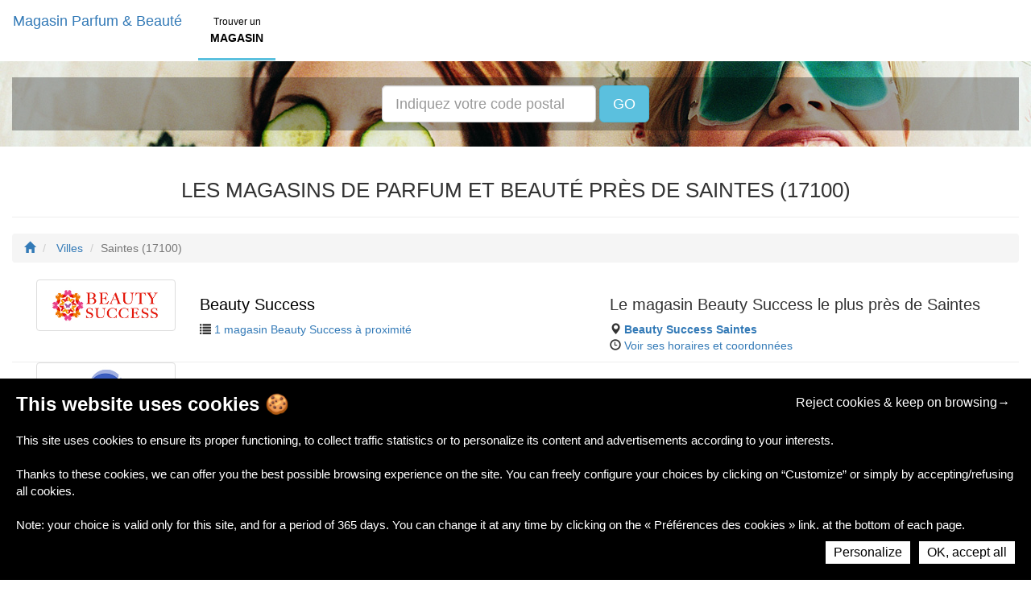

--- FILE ---
content_type: text/html; charset=UTF-8
request_url: https://magasin-parfum-beaute.fr/v/Saintes-6051
body_size: 7990
content:
<!DOCTYPE html>
<html lang="fr">
<head>
    <!-- META -->
    <meta charset="utf-8">
    <meta name="robots" content="index,follow" />
    <meta name="description" content="Trouvez facilement un magasin de parfum et beauté où faire vos achats près de Saintes. Découvrez son numéro de téléphone, adresse et ses horaires d'ouverture ainsi que les réductions ou codes promos disponibles dans votre magasin de Saintes." />
    <meta name="keywords" content="magasin, beauté, parfum, cosmétique, insitut, boutique, crèmes, maquillage, Beauty Success, BodyMinute, Kiko, L'Occitane en Provence, Marionnaud, Nocibé, Sephora, Yves Rocher, Saintes" />
    <meta name="viewport" content="width=device-width, initial-scale=1">
    <!-- META : OG -->
    <meta property="og:title" content="Les magasins de parfum et beauté de Saintes (17100)| magasin-parfum-beaute.fr" />
    <meta property="og:site_name" content="magasin-parfum-beaute.fr" />
    <meta property="og:url" content="https://magasin-parfum-beaute.fr/v/Saintes-6051" />
    <meta property="og:image" content="https://magasin-parfum-beaute.fr/media/img/cover.jpg" />
    <meta property="og:description" content="Trouvez facilement un magasin de parfum et beauté où faire vos achats près de Saintes. Découvrez son numéro de téléphone, adresse et ses horaires d'ouverture ainsi que les réductions ou codes promos disponibles dans votre magasin de Saintes." />
    <meta property="og:type" content="article" />
    <meta property="og:article:published_time" content="2016-11-07" />
    <meta property="og:article:modified_time" content="2016-11-07" />
    <meta property="og:article:tag" content="magasin, beauté, parfum, cosmétique, insitut, boutique, crèmes, maquillage, Beauty Success, BodyMinute, Kiko, L'Occitane en Provence, Marionnaud, Nocibé, Sephora, Yves Rocher, Saintes" />
    <!-- META : Twitter -->
    <meta name="twitter:card" content="summary">
    <meta name="twitter:url" content="https://magasin-parfum-beaute.fr/v/Saintes-6051">
    <meta name="twitter:site" content="@magasinBeaute">
    <meta name="twitter:title" content="Les magasins de de parfum et beauté de Saintes (17100)| magasin-parfum-beaute.fr">
    <meta name="twitter:description" content="Trouvez facilement un magasin de parfum et beauté où faire vos achats près de Saintes. Découvrez son numéro de téléphone, adresse et ses horaires d'ouverture ainsi que les réductions ou codes promos disponibles dans votre magasin de Saintes.">
    <meta name="twitter:creator" content="@magasinBeaute">
    <meta name="twitter:image" content="https://magasin-parfum-beaute.fr/media/img/cover.jpg">

    <!-- STYLESHEET-->
    <link href="//magasin-parfum-beaute.fr/media/css/bootstrap.min.css" rel='stylesheet' type="text/css">
<link href="//magasin-parfum-beaute.fr/media/css/styles.css" rel='stylesheet' type="text/css">
    <!-- FAVICON -->
    <link href="https://magasin-parfum-beaute.fr/favicon.ico" rel="shortcut icon" type="image/png" />

    <!-- CANONICAL -->
    <link rel="canonical" href="https://magasin-parfum-beaute.fr/v/Saintes-6051" />

    <!-- TITLE -->
    <title>Les magasins de parfum et beauté de Saintes (17100) | magasin-parfum-beaute.fr</title>

    <!-- GDPR Consent -->
    <!-- Tarte au citron -->
<link href="//magasin-parfum-beaute.fr/media/css/gdpr-consent.css" rel="stylesheet" type="text/css">
<script type="text/javascript" src="//magasin-parfum-beaute.fr/media/js/gdpr-consent.js"></script>

<!-- Tarte au citron Configuration -->
<script type="text/javascript">
    GDPRConsent.init({
        "hashtag": "#gdpr-consent", /* Open the panel with this hashtag */
        "cookieName": "gdpr-consent", /* Cookie name */

        "websiteName": "magasinParfumBeauté", /* The name of the Website */

        "AcceptAllCta" : true, /* Show the accept all button */

        "DenyAllCta" : true, /* Show the deny all button */

        "moreInfoLink": true /* Show more info link */
    });
</script></head>
<body id="homepage" class="container-fluid" itemscope itemtype="http://schema.org/WebPage">
    <div id="header" class="row">
        <nav class="navbar">
    <div class="container-fluid">
        <div class="navbar-header">
            <button type="button" class="navbar-toggle collapsed" data-toggle="collapse" data-target="#menu">
                <span class="sr-only">Toggle navigation</span>
                <span class="icon-bar"></span>
                <span class="icon-bar"></span>
                <span class="icon-bar"></span>
            </button>
            <a class="navbar-brand" href="//magasin-parfum-beaute.fr" title="Magasin Parfum & Beauté">Magasin Parfum & Beauté</a>
        </div>
        <div class="collapse navbar-collapse" id="menu">
            <ul class="nav navbar-nav">
                <li class="text-center nav-item">
                    <a href="//magasin-parfum-beaute.fr/enseignes" title="Liste des magasins Parfum & Beauté">
                        <small>Trouver un</small><br /><span class="uppercase bold">magasin</span>
                    </a>
                </li>
            </ul>
        </div>
    </div>
</nav>
<!-- Message Container -->
<script type="text/javascript">
    var msgContainer = [];
</script>    </div>

    <div id="subheader" class="row">
        <div class="col-xs-12 text-center paddingBT20 bg-img">
    <div class="transparency padding10">
        <form class="form-inline">
            <div class="form-group">
                <input id="input-search-city" type="text" class="form-control input-lg search-input" placeholder="Indiquez votre code postal" />
            </div>
            <div class="form-group hidden-xs">
                <button type="" class="btn btn-info btn-lg" id="search-go">GO</button>
            </div>
        </form>
    </div>
</div>    </div>

    <div id="main-container">
        <div class="row">
            <div class="col-xs-12">
                <div class="page-header text-center">
                    <h1>Les magasins de parfum et beauté près de Saintes (17100)</h1>
                </div>
            </div>
            <div id="breadcrumb" class="col-sm-12 hidden-xs text-left">
                <ol class="breadcrumb" itemprop="breadcrumb">
                    <li itemscope itemtype="http://data-vocabulary.org/Breadcrumb">
                        <a itemprop="url" href="//magasin-parfum-beaute.fr" title="Annuaire des magasins de parfum et beauté">
                            <meta itemprop="title" content="Annuaire des magasins de parfum et beauté" />
                            <i class="glyphicon glyphicon-home"></i>
                        </a>
                    </li>
                    <li itemscope itemtype="http://data-vocabulary.org/Breadcrumb">
                        <a itemprop="url" href="//magasin-parfum-beaute.fr/villes" title="Liste des villes">
                            <span itemprop="title">Villes</span>
                        </a>
                    </li>
                    <li class="active">Saintes (17100)</li>
                </ol>
            </div>
        </div>
        <div class="row">
            <div class="col-xs-12 text-center">
                <!-- Responsive Banner -->
                <ins class="adsbygoogle"
                     style="display:block"
                     data-ad-client="ca-pub-3492673750279773"
                     data-ad-slot="9662101843"
                     data-ad-format="auto"></ins>
                <script>
                    (adsbygoogle = window.adsbygoogle || []).push({});
                </script>
            </div>
        </div>
        <div class="row" itemprop="about" itemscope itemtype="http://schema.org/ItemList">
            <meta itemprop="name" content="Les magasins de parfum et beauté près de Saintes (17100)" />
            <meta itemprop="itemListOrder" content="http://schema.org/ItemListOrderAscending" />
            <div class="col-xs-12">
                            <div class="col-xs-12 item-listed" itemprop="itemListElement" itemscope itemtype="http://schema.org/Store">
                    <div class="col-sm-2 col-xs-12">
                        <img itemprop="logo" src="//magasin-parfum-beaute.fr/media/img/retailer/beauty-success.jpg" alt="Logo Beauty Success" class="img-thumbnail img-responsive" />
                    </div>
                    <div class="col-sm-5 col-xs-12">
                        <h2>
                            <a href="//magasin-parfum-beaute.fr/e/Saintes-6051/Beauty-Success-2" title="Les magasins Beauty Success près de Saintes">
                                Beauty Success                            </a>
                        </h2>
                        <p>
                            <i class="glyphicon glyphicon-list"></i>
                            <a href="//magasin-parfum-beaute.fr/e/Saintes-6051/Beauty-Success-2" title="Les magasins Beauty Success près de Saintes">
                                1 magasin Beauty Success à proximité
                            </a>
                        </p>
                    </div>
                    <div class="col-sm-5 col-xs-12">
                        <h2>Le magasin Beauty Success le plus près de Saintes</h2>
                        <p>
                            <i class="glyphicon glyphicon-map-marker"></i>
                            <a itemprop="url" href="//magasin-parfum-beaute.fr/m/Beauty-Success-Saintes-249" title="Beauty Success Saintes">
                                <strong itemprop="name">Beauty Success Saintes</strong>
                            </a>
                            <br />
                            <i class="glyphicon glyphicon-time"></i>
                            <a href="//magasin-parfum-beaute.fr/m/Beauty-Success-Saintes-249" title="Beauty Success Saintes">
                                Voir ses horaires et coordonnées
                            </a>
                        </p>
                    </div>
                </div>
                            <div class="col-xs-12 item-listed" itemprop="itemListElement" itemscope itemtype="http://schema.org/Store">
                    <div class="col-sm-2 col-xs-12">
                        <img itemprop="logo" src="//magasin-parfum-beaute.fr/media/img/retailer/body-minute.jpg" alt="Logo Body Minute" class="img-thumbnail img-responsive" />
                    </div>
                    <div class="col-sm-5 col-xs-12">
                        <h2>
                            <a href="//magasin-parfum-beaute.fr/e/Saintes-6051/Body-Minute-3" title="Les magasins Body Minute près de Saintes">
                                Body Minute                            </a>
                        </h2>
                        <p>
                            <i class="glyphicon glyphicon-list"></i>
                            <a href="//magasin-parfum-beaute.fr/e/Saintes-6051/Body-Minute-3" title="Les magasins Body Minute près de Saintes">
                                1 magasin Body Minute à proximité
                            </a>
                        </p>
                    </div>
                    <div class="col-sm-5 col-xs-12">
                        <h2>Le magasin Body Minute le plus près de Saintes</h2>
                        <p>
                            <i class="glyphicon glyphicon-map-marker"></i>
                            <a itemprop="url" href="//magasin-parfum-beaute.fr/m/Body-Minute-Saintes-543" title="Body'Minute Saintes">
                                <strong itemprop="name">Body'Minute Saintes</strong>
                            </a>
                            <br />
                            <i class="glyphicon glyphicon-time"></i>
                            <a href="//magasin-parfum-beaute.fr/m/Body-Minute-Saintes-543" title="Body'Minute Saintes">
                                Voir ses horaires et coordonnées
                            </a>
                        </p>
                    </div>
                </div>
                            <div class="col-xs-12 item-listed" itemprop="itemListElement" itemscope itemtype="http://schema.org/Store">
                    <div class="col-sm-2 col-xs-12">
                        <img itemprop="logo" src="//magasin-parfum-beaute.fr/media/img/retailer/marionnaud.jpg" alt="Logo Marionnaud" class="img-thumbnail img-responsive" />
                    </div>
                    <div class="col-sm-5 col-xs-12">
                        <h2>
                            <a href="//magasin-parfum-beaute.fr/e/Saintes-6051/Marionnaud-8" title="Les magasins Marionnaud près de Saintes">
                                Marionnaud                            </a>
                        </h2>
                        <p>
                            <i class="glyphicon glyphicon-list"></i>
                            <a href="//magasin-parfum-beaute.fr/e/Saintes-6051/Marionnaud-8" title="Les magasins Marionnaud près de Saintes">
                                1 magasin Marionnaud à proximité
                            </a>
                        </p>
                    </div>
                    <div class="col-sm-5 col-xs-12">
                        <h2>Le magasin Marionnaud le plus près de Saintes</h2>
                        <p>
                            <i class="glyphicon glyphicon-map-marker"></i>
                            <a itemprop="url" href="//magasin-parfum-beaute.fr/m/Marionnaud-Saintes-1173" title="Marionnaud Saintes">
                                <strong itemprop="name">Marionnaud Saintes</strong>
                            </a>
                            <br />
                            <i class="glyphicon glyphicon-time"></i>
                            <a href="//magasin-parfum-beaute.fr/m/Marionnaud-Saintes-1173" title="Marionnaud Saintes">
                                Voir ses horaires et coordonnées
                            </a>
                        </p>
                    </div>
                </div>
                            <div class="col-xs-12 item-listed" itemprop="itemListElement" itemscope itemtype="http://schema.org/Store">
                    <div class="col-sm-2 col-xs-12">
                        <img itemprop="logo" src="//magasin-parfum-beaute.fr/media/img/retailer/nocibe.jpg" alt="Logo Nocibé" class="img-thumbnail img-responsive" />
                    </div>
                    <div class="col-sm-5 col-xs-12">
                        <h2>
                            <a href="//magasin-parfum-beaute.fr/e/Saintes-6051/Nocibe-9" title="Les magasins Nocibé près de Saintes">
                                Nocibé                            </a>
                        </h2>
                        <p>
                            <i class="glyphicon glyphicon-list"></i>
                            <a href="//magasin-parfum-beaute.fr/e/Saintes-6051/Nocibe-9" title="Les magasins Nocibé près de Saintes">
                                2 magasins Nocibé à proximité
                            </a>
                        </p>
                    </div>
                    <div class="col-sm-5 col-xs-12">
                        <h2>Le magasin Nocibé le plus près de Saintes</h2>
                        <p>
                            <i class="glyphicon glyphicon-map-marker"></i>
                            <a itemprop="url" href="//magasin-parfum-beaute.fr/m/Nocibe-Saintes-1695" title="Nocibé Saintes">
                                <strong itemprop="name">Nocibé Saintes</strong>
                            </a>
                            <br />
                            <i class="glyphicon glyphicon-time"></i>
                            <a href="//magasin-parfum-beaute.fr/m/Nocibe-Saintes-1695" title="Nocibé Saintes">
                                Voir ses horaires et coordonnées
                            </a>
                        </p>
                    </div>
                </div>
                            <div class="col-xs-12 item-listed" itemprop="itemListElement" itemscope itemtype="http://schema.org/Store">
                    <div class="col-sm-2 col-xs-12">
                        <img itemprop="logo" src="//magasin-parfum-beaute.fr/media/img/retailer/yves-rocher.jpg" alt="Logo Yves Rocher" class="img-thumbnail img-responsive" />
                    </div>
                    <div class="col-sm-5 col-xs-12">
                        <h2>
                            <a href="//magasin-parfum-beaute.fr/e/Saintes-6051/Yves-Rocher-12" title="Les magasins Yves Rocher près de Saintes">
                                Yves Rocher                            </a>
                        </h2>
                        <p>
                            <i class="glyphicon glyphicon-list"></i>
                            <a href="//magasin-parfum-beaute.fr/e/Saintes-6051/Yves-Rocher-12" title="Les magasins Yves Rocher près de Saintes">
                                1 magasin Yves Rocher à proximité
                            </a>
                        </p>
                    </div>
                    <div class="col-sm-5 col-xs-12">
                        <h2>Le magasin Yves Rocher le plus près de Saintes</h2>
                        <p>
                            <i class="glyphicon glyphicon-map-marker"></i>
                            <a itemprop="url" href="//magasin-parfum-beaute.fr/m/Yves-Rocher-Saintes-2691" title="Yves Rocher Saintes">
                                <strong itemprop="name">Yves Rocher Saintes</strong>
                            </a>
                            <br />
                            <i class="glyphicon glyphicon-time"></i>
                            <a href="//magasin-parfum-beaute.fr/m/Yves-Rocher-Saintes-2691" title="Yves Rocher Saintes">
                                Voir ses horaires et coordonnées
                            </a>
                        </p>
                    </div>
                </div>
                        </div>
        </div>
    </div>

    <div id="subfooter" class="row bg-grey marginT20">
        <div class="col-sm-4 col-xs-12 text-center">
    <h2>Top 5 des villes</h2>
    <ul class="list-unstyled">
        <li><a href="//magasin-parfum-beaute.fr/v/Paris-37552" title="Magasin Parfum & Beauté Paris">Paris</a></li>
        <li><a href="//magasin-parfum-beaute.fr/v/Marseille-35555" title="Magasin Parfum & Beauté Marseille">Marseille</a></li>
        <li><a href="//magasin-parfum-beaute.fr/v/Lyon-37350" title="Magasin Parfum & Beauté Lyon">Lyon</a></li>
        <li><a href="//magasin-parfum-beaute.fr/v/Toulouse-11857" title="Magasin Parfum & Beauté Toulouse">Toulouse</a></li>
        <li><a href="//magasin-parfum-beaute.fr/v/Nice-1946" title="Magasin Parfum & Beauté Nice">Nice</a></li>
    </ul>
</div>
<div class="col-sm-4 col-xs-12 text-center">
    <h2>Top 5 des enseignes</h2>
    <ul class="list-unstyled">
        <li><a href="//magasin-parfum-beaute.fr/e/Sephora-10" title="Les magasins Sephora">Sephora</a></li>
        <li><a href="//magasin-parfum-beaute.fr/e/Marionnaud-8" title="Les magasins Marionnaud">Marionnaud</a></li>
        <li><a href="//magasin-parfum-beaute.fr/e/Yves-Rocher-12" title="Les magasins Yves Rocher">Yves Rocher</a></li>
        <li><a href="//magasin-parfum-beaute.fr/e/Nocibe-9" title="Les magasins Nocibé">Nocibé</a></li>
        <li><a href="//magasin-parfum-beaute.fr/e/L-Occitane-en-Provence-7" title="Les magasins L'Occitane en Provence">L'Occitane en Provence</a></li>
    </ul>
</div>
<div class="col-sm-4 col-xs-12 text-center">
    <h2>Top 5 des magasins de beauté</h2>
    <ul class="list-unstyled">
        <li><a href="//magasin-parfum-beaute.fr/m/Sephora-Paris-Beaugrenelle-2456" title="Sephora Beaugrenelle Paris 15ème arrondissment">Sephora Beaugrenelle Paris 15ème arrondissment</a></li>
        <li><a href="//magasin-parfum-beaute.fr/m/Yves-Rocher-Lyon-C-Cial-La-Part-Dieu-3030" title="Yves Rocher Lyon Part Dieu">Yves Rocher Lyon Part Dieu</a></li>
        <li><a href="//magasin-parfum-beaute.fr/m/Marionnaud-Lyon-Part-Dieu-1369" title="Marionnaud Lyon Part Dieu">Marionnaud Lyon Part Dieu</a></li>
        <li><a href="//magasin-parfum-beaute.fr/m/Sephora-Marseille-Gd-Littoral-2255" title="Sephora Grand Littoral Marseille">Sephora Grand Littoral Marseille</a></li>
        <li><a href="//magasin-parfum-beaute.fr/m/L-Occitane-en-Provence-La-Defense-4-Temps-1106" title="L'Occitanne en Provence La Défense">L'Occitanne en Provence La Défense</a></li>
    </ul>
</div>    </div>

    <div id="footer" class="row bg-grey">
     <div class="col-xs-12">
    <p class="text-center">
        <a href="//magasin-parfum-beaute.fr" title="Magasin Parfum & Beauté">magasin-parfum-beaute.fr</a> -
        2016 - 2025 - Tous droits réservé -
        <a href="//magasin-parfum-beaute.fr/villes" title="Liste des villes">Liste des villes</a> -
        <a href="//magasin-parfum-beaute.fr/contact" title="Contact" rel="nofollow">Contact</a> -
        <a href="//magasin-parfum-beaute.fr/partenaires" title="Partenaires" rel="nofollow">Partenaires</a> -
		<a href="//magasin-parfum-beaute.fr/cgu" title="Mentions légales" rel="nofollow">CGU</a> -
        <a href="#" title="Préférences des cookies" onclick="GDPRConsent.openPanel(); return false;">Préférences des cookies</a></li>
    </p>
</div>

<!-- SCRIPTS -->
<script type="text/javascript" src="//magasin-parfum-beaute.fr/media/js/jquery.min.js"></script>
<script type="text/javascript" src="//magasin-parfum-beaute.fr/media/js/bootstrap.min.js"></script>
<script type="text/javascript" src="//magasin-parfum-beaute.fr/media/js/typeahead.jquery.min.js"></script>

<!-- Tarte au citron Configuration -->
<script type="text/javascript">
	if (typeof GDPRConsent !== "undefined") {
		/* Initialize gdprconsent.js job array */
		GDPRConsent.job = GDPRConsent.job || [];

		/* Add Google Analytics (gtag.js) */
		GDPRConsent.user.gtagUa = 'UA-57394847-9';
		GDPRConsent.user.gtagInitOptions = { 'link_attribution': true };
		GDPRConsent.job.push('gtag');

		/* Add Ads Services : AdSense */
		GDPRConsent.job.push('adsense');
	}
</script>
<!-- End Tarte au citron Configuration Code -->

<!-- Message Displayer -->
<script type="text/javascript">
// JS Part to Show and Hide the Message
$(document).ready(function () {
	// Test if there is a Message to Show
	if (msgContainer.length > 0) {
		// Get Message
		var msg = msgContainer[0],
			id = Math.floor(Math.random() * 26) + Date.now();

		// Create the Message Conteneur
		$("<span>", {
			"id": id,
			"class": "toast-message alert " + msg.type,
			text: msg.msg
		}).appendTo("body");

		// Delete the Message after a Short Time
		setTimeout(function () {
			$("#" + id).remove();
		}, 5000);
	}
});
</script>    </div>

    <!-- SCRIPTS -->
    <script type="text/javascript">
var diacritics = [
    {'base':'A', 'letters':/[\u0041\u24B6\uFF21\u00C0\u00C1\u00C2\u1EA6\u1EA4\u1EAA\u1EA8\u00C3\u0100\u0102\u1EB0\u1EAE\u1EB4\u1EB2\u0226\u01E0\u00C4\u01DE\u1EA2\u00C5\u01FA\u01CD\u0200\u0202\u1EA0\u1EAC\u1EB6\u1E00\u0104\u023A\u2C6F]/g},
    {'base':'AA','letters':/[\uA732]/g},
    {'base':'AE','letters':/[\u00C6\u01FC\u01E2]/g},
    {'base':'AO','letters':/[\uA734]/g},
    {'base':'AU','letters':/[\uA736]/g},
    {'base':'AV','letters':/[\uA738\uA73A]/g},
    {'base':'AY','letters':/[\uA73C]/g},
    {'base':'B', 'letters':/[\u0042\u24B7\uFF22\u1E02\u1E04\u1E06\u0243\u0182\u0181]/g},
    {'base':'C', 'letters':/[\u0043\u24B8\uFF23\u0106\u0108\u010A\u010C\u00C7\u1E08\u0187\u023B\uA73E]/g},
    {'base':'D', 'letters':/[\u0044\u24B9\uFF24\u1E0A\u010E\u1E0C\u1E10\u1E12\u1E0E\u0110\u018B\u018A\u0189\uA779]/g},
    {'base':'DZ','letters':/[\u01F1\u01C4]/g},
    {'base':'Dz','letters':/[\u01F2\u01C5]/g},
    {'base':'E', 'letters':/[\u0045\u24BA\uFF25\u00C8\u00C9\u00CA\u1EC0\u1EBE\u1EC4\u1EC2\u1EBC\u0112\u1E14\u1E16\u0114\u0116\u00CB\u1EBA\u011A\u0204\u0206\u1EB8\u1EC6\u0228\u1E1C\u0118\u1E18\u1E1A\u0190\u018E]/g},
    {'base':'F', 'letters':/[\u0046\u24BB\uFF26\u1E1E\u0191\uA77B]/g},
    {'base':'G', 'letters':/[\u0047\u24BC\uFF27\u01F4\u011C\u1E20\u011E\u0120\u01E6\u0122\u01E4\u0193\uA7A0\uA77D\uA77E]/g},
    {'base':'H', 'letters':/[\u0048\u24BD\uFF28\u0124\u1E22\u1E26\u021E\u1E24\u1E28\u1E2A\u0126\u2C67\u2C75\uA78D]/g},
    {'base':'I', 'letters':/[\u0049\u24BE\uFF29\u00CC\u00CD\u00CE\u0128\u012A\u012C\u0130\u00CF\u1E2E\u1EC8\u01CF\u0208\u020A\u1ECA\u012E\u1E2C\u0197]/g},
    {'base':'J', 'letters':/[\u004A\u24BF\uFF2A\u0134\u0248]/g},
    {'base':'K', 'letters':/[\u004B\u24C0\uFF2B\u1E30\u01E8\u1E32\u0136\u1E34\u0198\u2C69\uA740\uA742\uA744\uA7A2]/g},
    {'base':'L', 'letters':/[\u004C\u24C1\uFF2C\u013F\u0139\u013D\u1E36\u1E38\u013B\u1E3C\u1E3A\u0141\u023D\u2C62\u2C60\uA748\uA746\uA780]/g},
    {'base':'LJ','letters':/[\u01C7]/g},
    {'base':'Lj','letters':/[\u01C8]/g},
    {'base':'M', 'letters':/[\u004D\u24C2\uFF2D\u1E3E\u1E40\u1E42\u2C6E\u019C]/g},
    {'base':'N', 'letters':/[\u004E\u24C3\uFF2E\u01F8\u0143\u00D1\u1E44\u0147\u1E46\u0145\u1E4A\u1E48\u0220\u019D\uA790\uA7A4]/g},
    {'base':'NJ','letters':/[\u01CA]/g},
    {'base':'Nj','letters':/[\u01CB]/g},
    {'base':'O', 'letters':/[\u004F\u24C4\uFF2F\u00D2\u00D3\u00D4\u1ED2\u1ED0\u1ED6\u1ED4\u00D5\u1E4C\u022C\u1E4E\u014C\u1E50\u1E52\u014E\u022E\u0230\u00D6\u022A\u1ECE\u0150\u01D1\u020C\u020E\u01A0\u1EDC\u1EDA\u1EE0\u1EDE\u1EE2\u1ECC\u1ED8\u01EA\u01EC\u00D8\u01FE\u0186\u019F\uA74A\uA74C]/g},
    {'base':'OI','letters':/[\u01A2]/g},
    {'base':'OO','letters':/[\uA74E]/g},
    {'base':'OU','letters':/[\u0222]/g},
    {'base':'P', 'letters':/[\u0050\u24C5\uFF30\u1E54\u1E56\u01A4\u2C63\uA750\uA752\uA754]/g},
    {'base':'Q', 'letters':/[\u0051\u24C6\uFF31\uA756\uA758\u024A]/g},
    {'base':'R', 'letters':/[\u0052\u24C7\uFF32\u0154\u1E58\u0158\u0210\u0212\u1E5A\u1E5C\u0156\u1E5E\u024C\u2C64\uA75A\uA7A6\uA782]/g},
    {'base':'S', 'letters':/[\u0053\u24C8\uFF33\u1E9E\u015A\u1E64\u015C\u1E60\u0160\u1E66\u1E62\u1E68\u0218\u015E\u2C7E\uA7A8\uA784]/g},
    {'base':'T', 'letters':/[\u0054\u24C9\uFF34\u1E6A\u0164\u1E6C\u021A\u0162\u1E70\u1E6E\u0166\u01AC\u01AE\u023E\uA786]/g},
    {'base':'TZ','letters':/[\uA728]/g},
    {'base':'U', 'letters':/[\u0055\u24CA\uFF35\u00D9\u00DA\u00DB\u0168\u1E78\u016A\u1E7A\u016C\u00DC\u01DB\u01D7\u01D5\u01D9\u1EE6\u016E\u0170\u01D3\u0214\u0216\u01AF\u1EEA\u1EE8\u1EEE\u1EEC\u1EF0\u1EE4\u1E72\u0172\u1E76\u1E74\u0244]/g},
    {'base':'V', 'letters':/[\u0056\u24CB\uFF36\u1E7C\u1E7E\u01B2\uA75E\u0245]/g},
    {'base':'VY','letters':/[\uA760]/g},
    {'base':'W', 'letters':/[\u0057\u24CC\uFF37\u1E80\u1E82\u0174\u1E86\u1E84\u1E88\u2C72]/g},
    {'base':'X', 'letters':/[\u0058\u24CD\uFF38\u1E8A\u1E8C]/g},
    {'base':'Y', 'letters':/[\u0059\u24CE\uFF39\u1EF2\u00DD\u0176\u1EF8\u0232\u1E8E\u0178\u1EF6\u1EF4\u01B3\u024E\u1EFE]/g},
    {'base':'Z', 'letters':/[\u005A\u24CF\uFF3A\u0179\u1E90\u017B\u017D\u1E92\u1E94\u01B5\u0224\u2C7F\u2C6B\uA762]/g},
    {'base':'a', 'letters':/[\u0061\u24D0\uFF41\u1E9A\u00E0\u00E1\u00E2\u1EA7\u1EA5\u1EAB\u1EA9\u00E3\u0101\u0103\u1EB1\u1EAF\u1EB5\u1EB3\u0227\u01E1\u00E4\u01DF\u1EA3\u00E5\u01FB\u01CE\u0201\u0203\u1EA1\u1EAD\u1EB7\u1E01\u0105\u2C65\u0250]/g},
    {'base':'aa','letters':/[\uA733]/g},
    {'base':'ae','letters':/[\u00E6\u01FD\u01E3]/g},
    {'base':'ao','letters':/[\uA735]/g},
    {'base':'au','letters':/[\uA737]/g},
    {'base':'av','letters':/[\uA739\uA73B]/g},
    {'base':'ay','letters':/[\uA73D]/g},
    {'base':'b', 'letters':/[\u0062\u24D1\uFF42\u1E03\u1E05\u1E07\u0180\u0183\u0253]/g},
    {'base':'c', 'letters':/[\u0063\u24D2\uFF43\u0107\u0109\u010B\u010D\u00E7\u1E09\u0188\u023C\uA73F\u2184]/g},
    {'base':'d', 'letters':/[\u0064\u24D3\uFF44\u1E0B\u010F\u1E0D\u1E11\u1E13\u1E0F\u0111\u018C\u0256\u0257\uA77A]/g},
    {'base':'dz','letters':/[\u01F3\u01C6]/g},
    {'base':'e', 'letters':/[\u0065\u24D4\uFF45\u00E8\u00E9\u00EA\u1EC1\u1EBF\u1EC5\u1EC3\u1EBD\u0113\u1E15\u1E17\u0115\u0117\u00EB\u1EBB\u011B\u0205\u0207\u1EB9\u1EC7\u0229\u1E1D\u0119\u1E19\u1E1B\u0247\u025B\u01DD]/g},
    {'base':'f', 'letters':/[\u0066\u24D5\uFF46\u1E1F\u0192\uA77C]/g},
    {'base':'g', 'letters':/[\u0067\u24D6\uFF47\u01F5\u011D\u1E21\u011F\u0121\u01E7\u0123\u01E5\u0260\uA7A1\u1D79\uA77F]/g},
    {'base':'h', 'letters':/[\u0068\u24D7\uFF48\u0125\u1E23\u1E27\u021F\u1E25\u1E29\u1E2B\u1E96\u0127\u2C68\u2C76\u0265]/g},
    {'base':'hv','letters':/[\u0195]/g},
    {'base':'i', 'letters':/[\u0069\u24D8\uFF49\u00EC\u00ED\u00EE\u0129\u012B\u012D\u00EF\u1E2F\u1EC9\u01D0\u0209\u020B\u1ECB\u012F\u1E2D\u0268\u0131]/g},
    {'base':'j', 'letters':/[\u006A\u24D9\uFF4A\u0135\u01F0\u0249]/g},
    {'base':'k', 'letters':/[\u006B\u24DA\uFF4B\u1E31\u01E9\u1E33\u0137\u1E35\u0199\u2C6A\uA741\uA743\uA745\uA7A3]/g},
    {'base':'l', 'letters':/[\u006C\u24DB\uFF4C\u0140\u013A\u013E\u1E37\u1E39\u013C\u1E3D\u1E3B\u017F\u0142\u019A\u026B\u2C61\uA749\uA781\uA747]/g},
    {'base':'lj','letters':/[\u01C9]/g},
    {'base':'m', 'letters':/[\u006D\u24DC\uFF4D\u1E3F\u1E41\u1E43\u0271\u026F]/g},
    {'base':'n', 'letters':/[\u006E\u24DD\uFF4E\u01F9\u0144\u00F1\u1E45\u0148\u1E47\u0146\u1E4B\u1E49\u019E\u0272\u0149\uA791\uA7A5]/g},
    {'base':'nj','letters':/[\u01CC]/g},
    {'base':'o', 'letters':/[\u006F\u24DE\uFF4F\u00F2\u00F3\u00F4\u1ED3\u1ED1\u1ED7\u1ED5\u00F5\u1E4D\u022D\u1E4F\u014D\u1E51\u1E53\u014F\u022F\u0231\u00F6\u022B\u1ECF\u0151\u01D2\u020D\u020F\u01A1\u1EDD\u1EDB\u1EE1\u1EDF\u1EE3\u1ECD\u1ED9\u01EB\u01ED\u00F8\u01FF\u0254\uA74B\uA74D\u0275]/g},
    {'base':'oi','letters':/[\u01A3]/g},
    {'base':'ou','letters':/[\u0223]/g},
    {'base':'oo','letters':/[\uA74F]/g},
    {'base':'p','letters':/[\u0070\u24DF\uFF50\u1E55\u1E57\u01A5\u1D7D\uA751\uA753\uA755]/g},
    {'base':'q','letters':/[\u0071\u24E0\uFF51\u024B\uA757\uA759]/g},
    {'base':'r','letters':/[\u0072\u24E1\uFF52\u0155\u1E59\u0159\u0211\u0213\u1E5B\u1E5D\u0157\u1E5F\u024D\u027D\uA75B\uA7A7\uA783]/g},
    {'base':'s','letters':/[\u0073\u24E2\uFF53\u00DF\u015B\u1E65\u015D\u1E61\u0161\u1E67\u1E63\u1E69\u0219\u015F\u023F\uA7A9\uA785\u1E9B]/g},
    {'base':'t','letters':/[\u0074\u24E3\uFF54\u1E6B\u1E97\u0165\u1E6D\u021B\u0163\u1E71\u1E6F\u0167\u01AD\u0288\u2C66\uA787]/g},
    {'base':'tz','letters':/[\uA729]/g},
    {'base':'u','letters':/[\u0075\u24E4\uFF55\u00F9\u00FA\u00FB\u0169\u1E79\u016B\u1E7B\u016D\u00FC\u01DC\u01D8\u01D6\u01DA\u1EE7\u016F\u0171\u01D4\u0215\u0217\u01B0\u1EEB\u1EE9\u1EEF\u1EED\u1EF1\u1EE5\u1E73\u0173\u1E77\u1E75\u0289]/g},
    {'base':'v','letters':/[\u0076\u24E5\uFF56\u1E7D\u1E7F\u028B\uA75F\u028C]/g},
    {'base':'vy','letters':/[\uA761]/g},
    {'base':'w','letters':/[\u0077\u24E6\uFF57\u1E81\u1E83\u0175\u1E87\u1E85\u1E98\u1E89\u2C73]/g},
    {'base':'x','letters':/[\u0078\u24E7\uFF58\u1E8B\u1E8D]/g},
    {'base':'y','letters':/[\u0079\u24E8\uFF59\u1EF3\u00FD\u0177\u1EF9\u0233\u1E8F\u00FF\u1EF7\u1E99\u1EF5\u01B4\u024F\u1EFF]/g},
    {'base':'z','letters':/[\u007A\u24E9\uFF5A\u017A\u1E91\u017C\u017E\u1E93\u1E95\u01B6\u0225\u0240\u2C6C\uA763]/g}
];

function cleanForURL(s)
{
    for (var i = 0; i < diacritics.length; i++)
    {
        s = s.replace(diacritics[i].letters, diacritics[i].base);
    }

    s = s.replace(".", "-");
    s = s.replace("'", "-");
    s = s.replace("/", "-");
    s = s.replace(/ /g, "-");
    s = s.replace("---", "-");
    s = s.replace("--", "-");

    return s;
}

$(document).ready(function () {
    $('#input-search-city').typeahead({
        hint: true,
        highlight: true,
        minLength: 3
    },
    {
        name: 'villes',
        displayKey: 'value',
        rateLimitWait: 280,
        maxParallelRequests: 1,
        source: function (query, callback) {
            $.ajax({
                type: 'GET',
                url: '//magasin-parfum-beaute.fr/search/cities.php',
                dataType: 'json',
                data: 'zipCode=' + query,
                success: function(data) {
                    callback(data);
                }
            });
        }
    });
    $('#input-search-city').on('typeahead:selected', function (event, datum) {
        // Go to search result page
        document.location.href = ("//magasin-parfum-beaute.fr" + "/v/" + cleanForURL(datum.nom) + "-" + datum.id);

        // Stop propagation
        event.stopPropagation();
    });
});
</script></body>
</html>


--- FILE ---
content_type: text/css
request_url: https://magasin-parfum-beaute.fr/media/css/styles.css
body_size: 2874
content:
@charset "utf-8";

/* Colors & Fonts */
h1 { font-size: 26px; text-transform: uppercase;}
h2 { font-size: 20px;}
h2>a, h2>a:hover, h2>a:active { color: #000;}
h3 { font-size: 14px; text-transform: uppercase;}
.bg-grey { background-color: #EEE;}
.white { color: #FFF;}
.transparency { background-color: rgba(0,0,0,0.3);}
.uppercase { text-transform: uppercase;}
.bold { font-weight: bold;}
.font-size-30 { font-size: 30px;}
.voucher-code { background-color: #EEE; text-align: center; }
.go-to p { font-size: 30px;}

/* Paddings & Margins */
.padding10 { padding: 10px;}
.paddingBT10 { padding-bottom: 10px; padding-top: 10px;}
.paddingBT20 { padding-bottom: 20px; padding-top: 20px;}
.paddingBT40 { padding-bottom: 40px; padding-top: 40px;}
.marginT20 { margin-top: 20px;}

/* List of Items */
.item-listed { border-bottom: 1px solid #EEE;}
.list-cities { float: none; vertical-align: top;}
.list-item-letter { border-bottom: 1px solid #EEE; font-size: 30px; margin-bottom: 10px; margin-right: 20%;}

/* Fix du style Typehead et personnalisation */
.twitter-typeahead { width: 100%; z-index: 9999;}
.tt-dropdown-menu { background-clip: padding-box; background-color: #FFF; border: 1px solid #EEE; border-radius: 5px; -webkit-box-shadow: 0 6px 12px rgba(0, 0, 0, 0.175); box-shadow: 0 6px 12px rgba(0, 0, 0, 0.175); display: none; float: left; font-size: 14px; left: 0; list-style: none; margin: 2px 0 0; min-width: 160px; padding: 5px 0; position: absolute; top: 100%; width: 100%; z-index: 1000;}
.tt-suggestion > p { clear: both; color: #333; cursor: pointer; display: block; font-weight: normal; line-height: 1.428571429; padding: 3px 20px; white-space: nowrap;}
.tt-suggestion > p:hover, .tt-suggestion > p:focus, .tt-cursor p { background-color: #5bc0de; color: #ffffff; outline: 0; text-decoration: none;}

.bg-img { background: url(../img/cover.jpg) no-repeat center center fixed; background-size: cover;}
.map-container { height: 200px; margin-bottom: 20px; width: 100%;}
.newsletter-subscription { background-color: #5bc0de; padding: 20px 10px 20px 10px;}

/* Navbar */
.navbar { margin-bottom: 0;}
.nav-item { border-bottom: 3px solid #5bc0de; margin-left: 5px; margin-right: 5px;}
.nav-item a { color: #000;}
.icon-bar { background-color: #000;}

/* Toast Messages */
.toast-message { display: block; left: 50%; margin-left: -250px; margin-right: -250px; position: fixed; right: 50%; text-align: center; top: 110px; z-index: 9999;}

/* Cookies */
#cookieChoiceInfo { background-color: rgba(0, 0, 0, 0.8); font-size: 12px; padding: 7px; position: fixed; bottom: 0px; width:100%;margin:0; left:0;z-index:1000;text-align:center;}
#cookieChoiceInfo span { color: #FFF;}
#cookieChoiceInfo a { color: #FFF; text-decoration: underline;}
#cookieChoiceInfo #cookieChoiceDismiss { color: #FFF; background-color: #65a1d7; padding: 2px 5px 2px 5px; border-radius: 5px; -webkit-border-radius: 5px; -moz-border-radius: 5px; text-decoration: none;}

--- FILE ---
content_type: text/css
request_url: https://magasin-parfum-beaute.fr/media/css/gdpr-consent.css
body_size: 12344
content:
.modal-open{height:100%;overflow:hidden}#content-wrapper{display:unset}#tarteaucitron-root div,#tarteaucitron-root span,#tarteaucitron-root applet,#tarteaucitron-root object,#tarteaucitron-root iframe,#tarteaucitron-root h1,#tarteaucitron-root h2,#tarteaucitron-root h3,#tarteaucitron-root h4,#tarteaucitron-root h5,#tarteaucitron-root h6,#tarteaucitron-root p,#tarteaucitron-root blockquote,#tarteaucitron-root pre,#tarteaucitron-root a,#tarteaucitron-root abbr,#tarteaucitron-root acronym,#tarteaucitron-root address,#tarteaucitron-root big,#tarteaucitron-root cite,#tarteaucitron-root code,#tarteaucitron-root del,#tarteaucitron-root dfn,#tarteaucitron-root em,#tarteaucitron-root img,#tarteaucitron-root ins,#tarteaucitron-root kbd,#tarteaucitron-root q,#tarteaucitron-root s,#tarteaucitron-root samp,#tarteaucitron-root small,#tarteaucitron-root strike,#tarteaucitron-root strong,#tarteaucitron-root sub,#tarteaucitron-root sup,#tarteaucitron-root tt,#tarteaucitron-root var,#tarteaucitron-root b,#tarteaucitron-root u,#tarteaucitron-root i,#tarteaucitron-root center,#tarteaucitron-root dl,#tarteaucitron-root dt,#tarteaucitron-root dd,#tarteaucitron-root ol,#tarteaucitron-root ul,#tarteaucitron-root li,#tarteaucitron-root fieldset,#tarteaucitron-root form,#tarteaucitron-root label,#tarteaucitron-root legend,#tarteaucitron-root table,#tarteaucitron-root caption,#tarteaucitron-root tbody,#tarteaucitron-root tfoot,#tarteaucitron-root thead,#tarteaucitron-root tr,#tarteaucitron-root th,#tarteaucitron-root td,#tarteaucitron-root article,#tarteaucitron-root aside,#tarteaucitron-root canvas,#tarteaucitron-root details,#tarteaucitron-root embed,#tarteaucitron-root figure,#tarteaucitron-root figcaption,#tarteaucitron-root footer,#tarteaucitron-root header,#tarteaucitron-root hgroup,#tarteaucitron-root menu,#tarteaucitron-root nav,#tarteaucitron-root output,#tarteaucitron-root ruby,#tarteaucitron-root section,#tarteaucitron-root summary,#tarteaucitron-root time,#tarteaucitron-root mark,#tarteaucitron-root audio,#tarteaucitron-root video{padding:0;border:0;margin:0;font:inherit;font-size:100%;text-align:initial;text-shadow:initial;vertical-align:baseline}#tarteaucitron-root blockquote,#tarteaucitron-root q{quotes:none}#tarteaucitron-root blockquote::before,#tarteaucitron-root q::before{content:none}#tarteaucitron-root blockquote::after,#tarteaucitron-root q::after{content:none}#tarteaucitron-root ol,#tarteaucitron-root ul{list-style:none}#tarteaucitron-root table{border-collapse:collapse;border-spacing:0}#tarteaucitron-root article,#tarteaucitron-root aside,#tarteaucitron-root details,#tarteaucitron-root figure,#tarteaucitron-root figcaption,#tarteaucitron-root footer,#tarteaucitron-root header,#tarteaucitron-root hgroup,#tarteaucitron-root menu,#tarteaucitron-root nav,#tarteaucitron-root section{display:block}#tarteaucitron-services{box-shadow:0 0 35px #e1e1e1}#tarteaucitron-services::-webkit-scrollbar{width:5px}#tarteaucitron-services::-webkit-scrollbar-track{box-shadow:inset 0 0 0 #000}#tarteaucitron-services::-webkit-scrollbar-thumb{background-color:#ddd;outline:0 solid #e1e1e1}@media screen and (max-width: 479px){#tarteaucitron .tarteaucitron-line .tarteaucitron-name{width:90% !important}#tarteaucitron .tarteaucitron-line .tarteaucitron-ask{margin:10px 15px 5px;float:left !important}}@media screen and (max-width: 767px){#tarteaucitron{background:#fff;width:100% !important;height:100% !important;max-width:100% !important;max-height:100% !important;border:0 !important;margin:0 !important;top:0 !important;bottom:0 !important;left:0 !important}#tarteaucitron #tarteaucitron-services .tarteaucitron-title{text-align:left !important}#tarteaucitron #tarteaucitron-services .tarteaucitron-line .tarteaucitron-ask{text-align:center !important}#tarteaucitron #tarteaucitron-services .tarteaucitron-line .tarteaucitron-ask button{margin-bottom:5px}.tarteaucitron-name .tarteaucitron-h2{max-width:80%}}@media screen and (min-width: 768px)and (max-width: 991px){#tarteaucitron{width:90% !important;max-height:80% !important;border:0 !important;margin:0 5% !important;left:0 !important}}#tarteaucitron *{zoom:1}#tarteaucitron .clear{clear:both}#tarteaucitron a{font-weight:700;font-size:11px;text-decoration:none;color:#000}#tarteaucitron strong{font-weight:500;font-size:22px}#tarteaucitron ul{padding:0}#tarteaucitron .tarteaucitron-h1,#tarteaucitron .tarteaucitron-h2,#tarteaucitron .tarteaucitron-h3,#tarteaucitron .tarteaucitron-h4,#tarteaucitron .tarteaucitron-h5,#tarteaucitron .tarteaucitron-h6{display:block}#tarteaucitron .tarteaucitron-h3{font-size:14px}#tarteaucitron-root{width:100%;position:absolute;top:0;right:0;left:0}#tarteaucitron-root *{box-sizing:initial;font-size:14px;line-height:normal;font-family:-apple-system,BlinkMacSystemFont,"Segoe UI",Roboto,"Helvetica Neue",Arial,"Noto Sans",sans-serif,"Apple Color Emoji","Segoe UI Emoji","Segoe UI Symbol","Noto Color Emoji" !important;vertical-align:initial;color:#000}#tarteaucitron-root div#tarteaucitron{margin:auto;right:0;left:0}#tarteaucitron-root button{background:rgba(0,0,0,0);border:0}#tarteaucitron-root button:hover,#tarteaucitron-root button:focus{border:0;outline:none}#tarteaucitron-root button#tarteaucitron-back{background:#fff}#tarteaucitron-root .tarteaucitron-h1{padding:20px 0;font-size:1.5em;text-align:center;color:#000}#tarteaucitron-root .tarteaucitron-h2{margin:12px 0 0 10px;display:inline-block;color:#000}#tarteaucitron-back{background:#fff;width:100%;height:100%;display:none;opacity:.7;position:fixed;top:0;left:0;z-index:2147483646}#tarteaucitron{width:860px;max-height:80%;padding:0;margin:0 auto 0 -430px;display:none;position:fixed;top:6%;left:50%;z-index:2147483647}#tarteaucitron #tarteaucitron-close-panel{background:#000;width:30px;height:30px;padding:0;border-radius:50%;position:absolute;top:10px;right:20px;z-index:1;cursor:pointer;font-weight:700;font-size:12px;line-height:1;text-align:center;text-decoration:none;color:#fff}#tarteaucitron #tarteaucitron-disclaimer{width:80%;margin:15px auto 0;font-size:12px;color:#000}#tarteaucitron #tarteaucitron-services{background:#fff;border-radius:20px}#tarteaucitron #tarteaucitron-services .tarteaucitron-hidden{display:none;position:relative}#tarteaucitron #tarteaucitron-services .tarteaucitron-title{background:#000;width:auto;padding:5px 20px;margin:20px 0 0;display:inline-block;font-weight:700;font-size:14px;text-align:left;color:#fff}#tarteaucitron #tarteaucitron-services .tarteaucitron-details{background:#fff;max-width:100%;padding:10px 15px;margin:0;font-weight:500;font-size:12px;text-align:left;color:#000}#tarteaucitron #tarteaucitron-services #tarteaucitron-main-line{margin:0;position:relative}#tarteaucitron #tarteaucitron-services #tarteaucitron-main-line .tarteaucitron-name{width:auto !important;margin:0;font-size:16}#tarteaucitron #tarteaucitron-services #tarteaucitron-main-line .tarteaucitron-name a{font-weight:500;font-size:22px;color:#fff}#tarteaucitron #tarteaucitron-services #tarteaucitron-main-line .tarteaucitron-name a:hover{text-decoration:none !important}#tarteaucitron #tarteaucitron-services #tarteaucitron-main-line .tarteaucitron-name button{color:#fff}#tarteaucitron #tarteaucitron-services .tarteaucitron-services-list{width:100%;height:auto;overflow-x:hidden;overflow-y:auto}#tarteaucitron #tarteaucitron-services .tarteaucitron-line{padding:15px 5px;margin:0;overflow:hidden}#tarteaucitron #tarteaucitron-services .tarteaucitron-line .tarteaucitron-name{width:50%;margin-left:10px;float:left;text-align:left}#tarteaucitron #tarteaucitron-services .tarteaucitron-line .tarteaucitron-name a:hover{text-decoration:underline}#tarteaucitron #tarteaucitron-services .tarteaucitron-line .tarteaucitron-name .tarteaucitron-list-cookies{font-size:12px;color:#000}#tarteaucitron #tarteaucitron-services .tarteaucitron-line .tarteaucitron-ask{margin:7px 15px 0;float:right;text-align:right}#tarteaucitron #tarteaucitron-services .tarteaucitron-line .tarteaucitron-ask .tarteaucitron-allow,#tarteaucitron #tarteaucitron-services .tarteaucitron-line .tarteaucitron-ask .tarteaucitron-deny{background:#919191;width:auto;padding:6px 10px;border:0;border-radius:4px;display:inline-block;cursor:pointer;text-align:center;text-decoration:none;color:#000}#tarteaucitron #tarteaucitron-services .tarteaucitron-line .tarteaucitron-ask .tarteaucitron-allow.tarteaucitron-is-selected{background-color:#277c18;opacity:1;color:#fff}#tarteaucitron #tarteaucitron-services .tarteaucitron-line .tarteaucitron-ask .tarteaucitron-deny.tarteaucitron-is-selected{background-color:#b42c2c;opacity:1;color:#fff}#tarteaucitron #tarteaucitron-services .tarteaucitron-line.tarteaucitron-is-allowed{border-color:#277c18;color:#fff}#tarteaucitron #tarteaucitron-services .tarteaucitron-line.tarteaucitron-is-allowed .tarteaucitron-allow{background-color:#277c18;color:#fff}#tarteaucitron #tarteaucitron-services .tarteaucitron-line.tarteaucitron-is-denied{border-color:#b42c2c;color:#fff}#tarteaucitron #tarteaucitron-services .tarteaucitron-line.tarteaucitron-is-denied .tarteaucitron-deny{background-color:#b42c2c;color:#fff}#tarteaucitron #tarteaucitron-info{width:auto;max-width:80%;padding:15px 0;margin:0 auto 40px;display:block;position:relative;z-index:2147483647;font-size:1em;text-align:center;color:#000}#tarteaucitron #tarteaucitron-info a{text-decoration:underline;color:#fff}#tarteaucitron-root #tarteaucitron-alert-big{background:#000;box-sizing:border-box;width:100%;padding:20px;margin:auto;display:none;position:fixed;left:0;z-index:2147483645;font-size:15px !important;text-align:left;color:#fff}#tarteaucitron-root .tarteaucitron-deny,#tarteaucitron-root .tarteaucitron-allow{padding:5px 10px;margin-left:7px;display:inline-block;cursor:pointer;font-size:16px !important;text-decoration:none;color:#000}#tarteaucitron-root .tarteaucitron-deny{background:#b42c2c}#tarteaucitron-root .tarteaucitron-allow{background:#277c18}#tarteaucitron-alert-big strong,#tarteaucitron-alert-big a{color:#fff}#tarteaucitron-alert-big #tarteaucitron-site-disclaimer-title{font-style:normal;font-weight:600;font-size:24px;line-height:1;font-family:-apple-system,BlinkMacSystemFont,"Segoe UI",Roboto,"Helvetica Neue",Arial,"Noto Sans",sans-serif,"Apple Color Emoji","Segoe UI Emoji","Segoe UI Symbol","Noto Color Emoji";color:#fff}#tarteaucitron-alert-big #tarteaucitron-site-disclaimer-message,#tarteaucitron-alert-big #tarteaucitron-site-disclaimer-message a,#tarteaucitron-alert-big #tarteaucitron-site-disclaimer-message i,#tarteaucitron-alert-big #tarteaucitron-site-disclaimer-message strong,#tarteaucitron-alert-big #tarteaucitron-disclaimer-alert,#tarteaucitron-alert-big #tarteaucitron-disclaimer-alert a,#tarteaucitron-alert-big #tarteaucitron-disclaimer-alert i,#tarteaucitron-alert-big #tarteaucitron-disclaimer-alert strong{font-weight:400;font-size:1em;line-height:1.2;font-family:-apple-system,BlinkMacSystemFont,"Segoe UI",Roboto,"Helvetica Neue",Arial,"Noto Sans",sans-serif,"Apple Color Emoji","Segoe UI Emoji","Segoe UI Symbol","Noto Color Emoji";color:#fff}#tarteaucitron-alert-big #tarteaucitron-site-disclaimer-message a,#tarteaucitron-alert-big #tarteaucitron-disclaimer-alert a{text-decoration:underline}#tarteaucitron-alert-big #tarteaucitron-site-disclaimer-message i,#tarteaucitron-alert-big #tarteaucitron-disclaimer-alert i{font-style:italic}#tarteaucitron-alert-big #tarteaucitron-site-disclaimer-message strong,#tarteaucitron-alert-big #tarteaucitron-disclaimer-alert strong{font-weight:700}#tarteaucitron-alert-big #tarteaucitron-close-alert{margin-left:auto;display:block;float:right;cursor:pointer;font-size:16px;color:#fff}#tarteaucitron-alert-big #tarteaucitron-personalize{background:#fff;padding:5px 10px;margin-left:7px;display:inline-block;cursor:pointer;font-size:16px;text-decoration:none;color:#000}#tarteaucitron-alert-big #tarteaucitron-disclaimer-buttons{padding-top:10px;float:right}.tarteaucitron-alert-big-bottom{bottom:0}#tarteaucitron-percentage{background:#fff !important;width:0;height:5px;position:fixed;left:0;z-index:2147483644}.tarteaucitron-is-allowed .tarteaucitron-deny{opacity:.4 !important}.tarteaucitron-is-allowed .tarteaucitron-allow{opacity:1 !important}.tarteaucitron-is-denied .tarteaucitron-allow{opacity:.4 !important}.tarteaucitron-is-denied .tarteaucitron-deny{opacity:1 !important}.tarteaucitron-line .tarteaucitron-allow{opacity:.4}.tarteaucitron-line .tarteaucitron-deny{opacity:.4}


--- FILE ---
content_type: application/javascript
request_url: https://magasin-parfum-beaute.fr/media/js/gdpr-consent.js
body_size: 25329
content:
!function(e,t){"object"==typeof exports&&"object"==typeof module?module.exports=t():"function"==typeof define&&define.amd?define([],t):"object"==typeof exports?exports.GDPRConsent=t():e.GDPRConsent=t()}(self,(function(){return function(){var e={123:function(e,t,n){"use strict";function o(e){if(void 0!==e){let t;"function"==typeof Event?t=new Event(e):(t=document.createEvent("Event"),t.initEvent(e,!0,!0)),window.dispatchEvent(t)}}function i(e,t,n,o,i,a){let s,r=!1;!1===o?"function"==typeof n&&n():(s=document.createElement("script"),s.type="text/javascript",s.id=void 0!==t?t:"",s.async=!0,s.src=e,void 0!==i&&void 0!==a&&s.setAttribute(i,a),"function"==typeof n&&(s.onreadystatechange=s.onload=function(){const e=s.readyState;r||e&&!/loaded|complete/.test(e)||(r=!0,n())}),document.getElementsByTagName("head")[0].appendChild(s))}function a(e,t,n){null!==document.getElementById(e)&&(document.getElementById(e).style[t]=n)}function s(e,t){null!==document.getElementById(e)&&document.getElementById(e).classList.add(t)}function r(e,t){null!==document.getElementById(e)&&document.getElementById(e).classList.remove(t)}n.d(t,{Z:function(){return A}});var l={siteDisclaimerTitle:"Ce site utilise des cookies 🍪",siteDisclaimerMessage:"Ce site utilise des cookies pour assurer son bon fonctionnement, récolter des statistiques de fréquentation ou encore personnaliser son contenu et ses publicités selon vos centres d'intérêt.<br /><br />Grâce à ces cookies, nous pouvons vous proposer la meilleure expérience de navigation possible sur le site. Vous pouvez librement paramétrer vos choix en cliquant sur «&nbsp;Personnaliser&nbsp;» ou exprimer directement votre choix en acceptant/refusant tous les cookies.<br /><br />A noter : votre choix est valable uniquement pour ce site, et pour une durée de 365 jours. Vous pouvez changer d'avis à tout moment en cliquant sur le lien «&nbsp;Préférences des cookies&nbsp;» en bas de chaque page.",alertBigScroll:"En continuant de défiler,",alertBigClick:"En poursuivant votre navigation,",alertBig:"vous acceptez l’utilisation de services tiers pouvant installer des cookies",alertBigPrivacy:"",alertPersonalize:"Personnaliser",alertAcceptAll:"Tout accepter",alertDenyAll:"Continuer sans accepter",close:"Fermer",all:"Préférences pour tous les services",disclaimer:"Retrouvez ci-dessous la liste des différents services qui déposent des cookies. Tous ces services nous aident à améliorer l'expérience sur le site et vous pouvez librement décider d'accepter ou de refuser chacun de ces services (à l'exception des cookies fonctionnels sans lesquels le site ne peut fonctionner), ou directement de «&nbsp;Tout refuser&nbsp;» ou «&nbsp;Tout accepter&nbsp;».",disclaimerWebsite:"Ces services nous aident à améliorer",allow:"Autoriser",deny:"Refuser",noCookie:"Ce service ne dépose aucun cookie.",useCookie:"Ce service peut déposer",useCookieCurrent:"Ce service a déposé",useNoCookie:"Ce service n’a déposé aucun cookie.",source:"Voir le site officiel",noServices:"Ce site n’utilise aucun cookie nécessitant votre consentement.",title:"Paramétrez les cookies 🍪",newWindow:"(nouvelle fenêtre)",allowAll:"Tout accepter",denyAll:"Tout refuser",ads:{title:"Publicité",details:"Ces cookies permettent d'afficher des publicités selon vos centres d'intérêts. Si vous choisissez de refuser ces cookies, les publicités affichées seront uniquement des annonces non personnalisées.<br />Objectif : maintenir un service gratuit pour vous en finançant le site par la publicité."},analytic:{title:"Mesure de navigation d'audience (navigation, ergonomie, performances)",details:"Ces cookies permettent de mesurer l'audience du site, d'analyser sa performance ou encore de tester différentes versions afin d'optimiser l'interface et les contenus.<br />Objectif : vous offrir la meilleure expérience utilisateur possible."},social:{title:"Réseaux sociaux",details:"Ces cookies nous permettent de proposer des fonctionnalités de partage via les réseaux sociaux.<br />Objectif : améliorer la convivialité du site et favoriser sa promotion sur les réseaux sociaux."},video:{title:"Vidéos",details:"Les services de partage de vidéo permettent d’enrichir le site de contenu multimédia et augmentent sa visibilité."},comment:{title:"Commentaires",details:"Les gestionnaires de commentaires facilitent le dépôt de vos commentaires et luttent contre le spam."},support:{title:"Support",details:"Les services de support vous permettent d’entrer en contact avec l’équipe du site et d’aider à son amélioration."},api:{title:"Services",details:"Les APIs permettent de charger des scripts : géolocalisation, moteurs de recherche, traductions, ..."},other:{title:"Autre",details:"Services visant à afficher du contenu web."},mandatoryTitle:"Fonctionnels (cookies obligatoires)",mandatoryText:"Ces cookies sont nécessaires au bon fonctionnement du site et ne peuvent pas être désactivés.<br />Objectif : mémoriser vos actions pendant l'utilisation du site comme par exemple votre identifiant de session, la sélection des drives ou encore les produits ajoutés au panier."},c={siteDisclaimerTitle:"This website uses cookies 🍪",siteDisclaimerMessage:"This site uses cookies to ensure its proper functioning, to collect traffic statistics or to personalize its content and advertisements according to your interests.<br /><br />Thanks to these cookies, we can offer you the best possible browsing experience on the site. You can freely configure your choices by clicking on “Customize” or simply by accepting/refusing all cookies.<br /><br />Note: your choice is valid only for this site, and for a period of 365 days. You can change it at any time by clicking on the «&nbsp;Préférences des cookies&nbsp;» link. at the bottom of each page.",alertBigScroll:"By continuing to scroll,",alertBigClick:"If you continue to browse this website,",alertBig:"you are allowing all third-party services",alertBigPrivacy:"",alertPersonalize:"Personalize",alertAcceptAll:"OK, accept all",alertDenyAll:"Reject cookies & keep on browsing",close:"Close",all:"Preference for all services",disclaimer:"By allowing these third party services, you accept their cookies and the use of tracking technologies necessary for their proper functioning.",disclaimerWebsite:"These services help us improve",allow:"Allow",deny:"Deny",noCookie:"This service does not use cookie.",useCookie:"This service can install",useCookieCurrent:"This service has installed",useNoCookie:"This service has not installed any cookie.",source:"View the official website",noServices:"This website does not use any cookie requiring your consent.",title:"Cookies management panel 🍪",newWindow:"(new window)",allowAll:"Allow all cookies",denyAll:"Deny all cookies",ads:{title:"Advertising network (to let us know)",details:"Ad networks can generate revenue by selling advertising space on the site."},analytic:{title:"Navigation (ergonomics) and audience measurement",details:"The audience measurement services used to generate useful statistics attendance to improve the site."},social:{title:"Social networks (sharing buttons and Twitter cards)",details:"Social networks can improve the usability of the site and help to promote it via the shares."},video:{title:"Videos",details:"Video sharing services help to add rich media on the site and increase its visibility."},comment:{title:"Comments",details:"Comments managers facilitate the filing of comments and fight against spam."},support:{title:"Support",details:"Support services allow you to get in touch with the site team and help to improve it."},api:{title:"Services",details:"APIs are used to load scripts: geolocation, search engines, translations, ..."},other:{title:"Other",details:"Services to display web content."},mandatoryTitle:"Mandatory cookies",mandatoryText:"This site uses cookies necessary for its proper functioning which cannot be deactivated."},d=()=>{let e=!1;function t(){e||(i("https://pagead2.googlesyndication.com/pagead/js/adsbygoogle.js"),e=!0)}return{key:"adsense",type:"ads",name:"Google Adsense",uri:"https://policies.google.com/technologies/partner-sites",needConsent:!0,cookies:[],allowed:function(){window.adsbygoogle=window.adsbygoogle||[],window.adsbygoogle.requestNonPersonalizedAds=0,t()},denied:function(){window.adsbygoogle=window.adsbygoogle||[],window.adsbygoogle.requestNonPersonalizedAds=1,t()},waiting:function(){window.adsbygoogle=window.adsbygoogle||[],window.adsbygoogle.requestNonPersonalizedAds=1,setTimeout(t,5e3)}}},u=e=>({key:"facebookpixel",type:"ads",name:"Facebook Pixel",uri:"https://www.facebook.com/policies/cookies/",needConsent:!0,cookies:["datr","fr","reg_ext_ref","reg_fb_gate","reg_fb_ref","sb","wd","x-src"],allowed:function(){if(window.fbq)return;const t=window.fbq=function(){t.callMethod?t.callMethod.apply(t,arguments):t.queue.push(arguments)};window._fbq||(window._fbq=t),t.push=t,t.loaded=!0,t.version="2.0",t.queue=[],i("//connect.facebook.net/en_US/fbevents.js","facebook-fbevents",(function(){fbq("init",e.fbPixelId),fbq("track","PageView")}))}}),p=e=>({key:"googletagmanager",type:"api",name:"Google Tag Manager",uri:"https://adssettings.google.com/",needConsent:!0,cookies:["_ga","_gat","__utma","__utmb","__utmc","__utmt","__utmz","__gads","_drt_","FLC","exchange_uid","id","fc","rrs","rds","rv","uid","UIDR","UID","clid","ipinfo","acs"],allowed:function(){void 0!==e.googletagmanagerId&&(window.dataLayer=window.dataLayer||[],window.dataLayer.push({"gtm.start":(new Date).getTime(),event:"gtm.js"}),i("https://www.googletagmanager.com/gtm.js?id="+e.googletagmanagerId))}}),g=e=>({key:"gtag",type:"analytic",name:"Google Analytics (gtag.js)",uri:"https://support.google.com/analytics/answer/6004245",needConsent:!0,cookies:function(){let t="_gat_gtag_"+e.gtagUa;return t=t.replace(/-/g,"_"),["_ga","_gat","_gid","__utma","__utmb","__utmc","__utmt","__utmz",t]}(),allowed:function(){window.dataLayer=window.dataLayer||[],i("https://www.googletagmanager.com/gtag/js?id="+e.gtagUa,"",(function(){window.gtag=function(){dataLayer.push(arguments)},gtag("js",new Date),e.gtagInitOptions?gtag("config",e.gtagUa,e.gtagInitOptions):gtag("config",e.gtagUa),"function"==typeof e.gtagMore&&e.gtagMore()}))}});const m={};function f(e,t){let n;for(n=0;n<e.length;n+=1)if(e[n]===t)return!0;return!1}function v(e){const t=e.cookieName+"=",n=document.cookie.split(";");let o,i;for(o=0;o<n.length;o+=1){for(i=n[o];" "===i.charAt(0);)i=i.substring(1,i.length);if(0===i.indexOf(t))return i.substring(t.length,i.length)}return""}var y={read:v,create:function(e,t,n){const o=new Date,i=o.getTime()+n.timeExpire,a=new RegExp("!"+e+"=(wait|true|false)","g"),s=v(n).replace(a,""),r=n.cookieName+"="+s+"!"+e+"="+t;o.setTime(i),document.cookie=r+"; expires="+o.toGMTString()+"; path=/;"},purge:function(e){let t;for(t=0;t<e.length;t+=1)document.cookie=e[t]+"=; expires=Thu, 01 Jan 2000 00:00:00 GMT; path=/;",document.cookie=e[t]+"=; expires=Thu, 01 Jan 2000 00:00:00 GMT; path=/; domain=."+location.hostname+";",document.cookie=e[t]+"=; expires=Thu, 01 Jan 2000 00:00:00 GMT; path=/; domain=."+location.hostname.split(".").slice(-2).join(".")+";"},checkCount:function(e,t,n){const o=t.cookies,i=o.length;let a,s=0,r="";const l=document.cookie.indexOf(e+"=true");if(l>=0&&0===i)r+=n.useNoCookie;else if(l>=0){for(a=0;a<i;a+=1)-1!==document.cookie.indexOf(o[a]+"=")&&(s+=1,void 0===m[o[a]]&&(m[o[a]]=[]),!1===f(m[o[a]],t.name)&&m[o[a]].push(t.name));s>0?(r+=n.useCookieCurrent+" "+s+" cookie",s>1&&(r+="s"),r+="."):r+=n.useNoCookie}else 0===i?r=n.noCookie:(r+=n.useCookie+" "+i+" cookie",i>1&&(r+="s"),r+=".");null!==document.getElementById("tacCL"+e)&&(document.getElementById("tacCL"+e).innerHTML=r)}};function h(e){let t,n;"main"===e&&null!==document.getElementById("tarteaucitron")&&null!==document.getElementById("tarteaucitron-main-line")&&(a("tarteaucitron-services","height","auto"),n=document.getElementById("tarteaucitron").offsetHeight,t=n,a("tarteaucitron-services","height",t+"px"),a("tarteaucitron-services","overflow-x","auto"))}function b(){const e="tarteaucitron";a(e+"-percentage","display","none"),a(e+"-alert-big","display","none"),r(e+"-root","tarteaucitron-before-visible"),o("tac.close_alert")}function w(e,t,n){const o="tarteaucitron";let i=0,l=0,c=0;const d=n.job.length;let u;for(!0===t?(document.getElementById(e+"-line").classList.add("tarteaucitron-is-allowed"),document.getElementById(e+"-line").classList.remove("tarteaucitron-is-denied")):!1===t&&(document.getElementById(e+"-line").classList.remove("tarteaucitron-is-allowed"),document.getElementById(e+"-line").classList.add("tarteaucitron-is-denied")),u=0;u<d;u+=1)!1===n.state[n.job[u]]?i+=1:void 0===n.state[n.job[u]]?l+=1:!0===n.state[n.job[u]]&&(c+=1);a(o+"-dot-green","width",100/d*c+"%"),a(o+"-dot-yellow","width",100/d*l+"%"),a(o+"-dot-red","width",100/d*i+"%"),0===i&&0===l?(r(o+"-all-denied",o+"-is-selected"),s(o+"-all-allowed",o+"-is-selected"),s(o+"-main-line-offset",o+"-is-allowed"),r(o+"-main-line-offset",o+"-is-denied")):0===c&&0===l?(r(o+"-all-allowed",o+"-is-selected"),s(o+"-all-denied",o+"-is-selected"),r(o+"-main-line-offset",o+"-is-allowed"),s(o+"-main-line-offset",o+"-is-denied")):(r(o+"-all-allowed",o+"-is-selected"),r(o+"-all-denied",o+"-is-selected"),r(o+"-main-line-offset",o+"-is-allowed"),r(o+"-main-line-offset",o+"-is-denied")),0===l&&b(),n.services[e].cookies.length>0&&!1===t&&y.purge(n.services[e].cookies),!0===t?(null!==document.getElementById("tacCL"+e)&&(document.getElementById("tacCL"+e).innerHTML="..."),setTimeout((function(){y.checkCount(e,n.services[e],n.lang)}),2500)):y.checkCount(e,n.services[e],n.lang)}var k={jsSizing:h,closePanel:function(e){document.location.hash===e.hashtag&&(window.history?window.history.replaceState("",document.title,window.location.pathname+window.location.search):document.location.hash=""),a("tarteaucitron","display","none"),!0===e.reloadThePage?window.location.reload():a("tarteaucitron-back","display","none"),null!==document.getElementById("tarteaucitron-close-alert")&&document.getElementById("tarteaucitron-close-alert").focus(),document.getElementsByTagName("body")[0].classList.remove("modal-open"),o("tac.close_panel")},openPanel:function(){a("tarteaucitron","display","block"),a("tarteaucitron-back","display","block"),document.getElementById("tarteaucitron-close-panel").focus(),document.getElementsByTagName("body")[0].classList.add("modal-open"),h("main"),o("tac.open_panel")},closeAlert:b,openAlert:function(){const e="tarteaucitron";a(e+"-percentage","display","block"),a(e+"-alert-big","display","block"),s(e+"-root","tarteaucitron-before-visible"),o("tac.open_alert")},color:w,respondAll:function(e,t,n){const o=t.services;let i,a,s=0;for(s=0;s<t.job.length;s+=1)i=o[t.job[s]],a=i.key,t.state[a]!==e&&(!1===e&&!0===t.launch[a]&&(t.reloadThePage=!0),!0!==t.launch[a]&&!0===e&&(t.launch[a]=!0,t.services[a].allowed()),t.state[a]=e,y.create(a,e,n),w(a,e,t))},respond:function(e,t,n,i){const a=e.id.replace(/(Eng[0-9]+|Allow|Deni)ed/g,"");n.state[a]!==t&&(!1===t&&!0===n.launch[a]&&(n.reloadThePage=!0),!0===t&&!0!==n.launch[a]&&(n.launch[a]=!0,o(a+"_loaded"),n.services[a].allowed()),n.state[a]=t,y.create(a,t,i),w(a,t,n))},order:function(e,t){const n=document.getElementById("tarteaucitron-services_"+e);null!==n&&"function"==typeof Array.prototype.map&&"undefined"==typeof Enumerable&&Array.prototype.map.call(n.children,Object).sort((function(e,n){return t.services[e.id.replace(/-line/g,"")].name>t.services[n.id.replace(/-line/g,"")].name?1:t.services[e.id.replace(/-line/g,"")].name<t.services[n.id.replace(/-line/g,"")].name?-1:0})).forEach((function(e){n.appendChild(e)}))}},C=function(e,t){27===t.keyCode&&k.closePanel()},_=function(e){document.location.hash===e.hashtag&&k.openPanel()},x=function(){const e=document.getElementById("tarteaucitron");e&&"block"===e.style.display&&k.jsSizing("main")};const T={user:{},lang:{},services:{},added:[],idprocessed:[],state:[],launch:[],parameters:{},reloadThePage:!1,alreadyLaunch:0,init:function(e){T.parameters=e||{},0===T.alreadyLaunch&&(T.alreadyLaunch=1,window.addEventListener?(window.addEventListener("load",(function(){T.load()}),!1),window.addEventListener("keydown",(function(e){C(!1,e)}),!1),window.addEventListener("hashchange",(function(){_(T.parameters)}),!1),window.addEventListener("resize",(function(){x()}),!1)):(window.attachEvent("onload",(function(){T.load()})),window.attachEvent("onkeydown",(function(e){C(!0,e)})),window.attachEvent("onhashchange",(function(){_(T.parameters)})),window.attachEvent("onresize",(function(){x()}))))},load:function(){const e={hashtag:"#tarteaucitron",cookieName:"tarteaucitron",timeExpire:31536e6,websiteName:void 0,AcceptAllCta:!0,moreInfoLink:!0,mandatory:!0};if(void 0!==T.parameters)for(const t in e)Object.prototype.hasOwnProperty.call(T.parameters,t)||(T.parameters[t]=e[t]);var t;T.lang="fr"===function(){if(!navigator)return"en";const e=navigator.language||navigator.browserLanguage||navigator.systemLanguage||navigator.userLang||null,t=e?e.substr(0,2):null;return-1==="en,fr".indexOf(t)?"en":t}()?l:c,T.services=(t=T.user,{adsense:d(),facebook:{key:"facebook",type:"social",name:"Facebook",uri:"https://www.facebook.com/policies/cookies/",needConsent:!0,cookies:[],allowed:function(){i("//connect.facebook.net/"+function(){if(!navigator)return"en_US";const e=navigator.language||navigator.browserLanguage||navigator.systemLanguage||navigator.userLang||null;return"fr"===(e?e.substr(0,2):null)?"fr_FR":"en_US"}()+"/sdk.js","facebook-jssdk")}},facebookpixel:u(t),googletagmanager:p(t),gtag:g(t),twitter:{key:"twitter",type:"social",name:"Twitter",uri:"https://support.twitter.com/articles/20170514",needConsent:!0,cookies:[],allowed:function(){i("//platform.twitter.com/widgets.js","twitter-wjs")}}});const n=document.body,a=document.createElement("div");let s,r,m="",f=["ads","analytic","api","comment","social","support","video","other"];for(f=f.sort((function(e,t){return T.lang[e].title>T.lang[t].title?1:T.lang[e].title<T.lang[t].title?-1:0})),m+='<button type="button" id="tarteaucitron-back" onclick="GDPRConsent.closePanel();" aria-label="'+T.lang.close+'"></button>',m+='<div id="tarteaucitron" role="dialog" aria-labelledby="dialogTitle">',m+='   <button type="button" id="tarteaucitron-close-panel" onclick="GDPRConsent.closePanel();">X</button>',m+='   <div id="tarteaucitron-services">',m+='      <div id="tarteaucitron-main-line">',m+='         <span class="tarteaucitron-h1" role="heading" aria-level="1" id="dialogTitle">'+T.lang.title+"</span>",m+='         <div id="tarteaucitron-info">',m+="         "+T.lang.disclaimer,T.parameters.websiteName&&(m+="         "+T.lang.disclaimerWebsite+" "+T.parameters.websiteName+"."),m+="         </div>",m+='         <div class="tarteaucitron-line">',m+='            <div class="tarteaucitron-name">',m+='               <span class="tarteaucitron-h2" role="heading" aria-level="2">'+T.lang.all+"</span>",m+="            </div>",m+='            <div class="tarteaucitron-ask">',m+='               <button type="button" id="tarteaucitron-all-denied" class="tarteaucitron-deny" onclick="GDPRConsent.respondAll(false);">',m+="                  "+T.lang.denyAll,m+="               </button>",m+='               <button type="button" id="tarteaucitron-all-allowed" class="tarteaucitron-allow" onclick="GDPRConsent.respondAll(true);">',m+="                  "+T.lang.allowAll,m+="               </button> ",m+="            </div>",m+="         </div>",m+="      </div>",m+='      <div class="tarteaucitron-services-list">',m+='         <div class="clear"></div><ul>',!0===T.parameters.mandatory&&(m+='<li id="tarteaucitron-services-title_mandatory">',m+='<div class="tarteaucitron-title">',m+="   "+T.lang.mandatoryTitle,m+="</div>",m+='<ul id="tarteaucitron-services_mandatory">',m+='<li class="tarteaucitron-line">',m+='   <div class="tarteaucitron-name">',m+='       <span class="tarteaucitron-h3" role="heading" aria-level="3">'+T.lang.mandatoryText+"</span>",m+='       <span class="tarteaucitron-list-cookies"></span><br/>',m+="   </div>",m+='   <div class="tarteaucitron-ask">',m+='       <button type="button" class="tarteaucitron-allow">',m+="           "+T.lang.allow,m+="       </button> ",m+="   </div>",m+="</li>",m+="</ul></li>"),r=0;r<f.length;r+=1)m+='         <li id="tarteaucitron-services-title_'+f[r]+'" class="tarteaucitron-hidden">',m+='            <div class="tarteaucitron-title">',m+="               "+T.lang[f[r]].title,m+="            </div>",m+='            <div id="tarteaucitron-details'+f[r]+'" class="tarteaucitron-details">',m+="               "+T.lang[f[r]].details,m+="            </div>",m+='         <ul id="tarteaucitron-services_'+f[r]+'"></ul></li>';if(m+='             <li id="tarteaucitron-no-services-title" class="tarteaucitron-line">'+T.lang.noServices+"</li>",m+="         </ul>",m+='         <div class="tarteaucitron-hidden" id="tarteaucitron-scrollbar-child" style="height:20px;display:block"></div>',m+="       </div>",m+="   </div>",m+="</div>",m+='<div id="tarteaucitron-alert-big" class="tarteaucitron-alert-big-bottom">',""!==T.lang.siteDisclaimerTitle&&""!==T.lang.siteDisclaimerMessage&&(m+='   <span id="tarteaucitron-site-disclaimer-title">',m+="       "+T.lang.siteDisclaimerTitle,m+="   </span>",T.parameters.DenyAllCta&&(m+='   <button type="button" id="tarteaucitron-close-alert" onclick="GDPRConsent.respondAll(false);">',m+="       "+T.lang.alertDenyAll+"&#8594;",m+="   </button>"),m+="   <br />",m+="   <br />",m+='   <span id="tarteaucitron-site-disclaimer-message">',m+="       "+T.lang.siteDisclaimerMessage,m+="   </span>",m+="   <br />"),m+='   <span id="tarteaucitron-disclaimer-alert">',m+="       "+T.lang.alertBigPrivacy,m+="   </span>",m+='   <span id="tarteaucitron-disclaimer-buttons">',m+='       <button type="button" id="tarteaucitron-personalize" onclick="GDPRConsent.openPanel();">',m+="           "+T.lang.alertPersonalize,m+="       </button>",T.parameters.AcceptAllCta&&(m+='       <button type="button" id="tarteaucitron-personalize" onclick="GDPRConsent.respondAll(true);">',m+="           "+T.lang.alertAcceptAll,m+="       </button>"),m+="   </span>",m+="</div>",a.id="tarteaucitron-root",n.appendChild(a,n),a.innerHTML=m,o("tac.root_available"),void 0!==T.job)for(T.job=T.cleanArray(T.job),s=0;s<T.job.length;s+=1)T.addService(T.job[s]);else T.job=[];T.job.push=function(e){void 0===T.job.indexOf&&(T.job.indexOf=function(e,t){let n;const o=this.length;for(n=t||0;n<o;n+=1)if(this[n]===e)return n;return-1}),-1===T.job.indexOf(e)&&Array.prototype.push.call(this,e),T.launch[e]=!1,T.addService(e)},document.location.hash===T.hashtag&&k.openPanel()},addService:function(e){let t="";const n=T.services[e],i=y.read(T.parameters),s=i.indexOf(n.key+"=false")>=0,r=i.indexOf(n.key+"=true")>=0||!n.needConsent&&i.indexOf(n.key+"=false")<0,l=i.indexOf(n.key+"=false")>=0||i.indexOf(n.key+"=true")>=0;!0!==T.added[n.key]&&(T.added[n.key]=!0,t+='<li id="'+n.key+'-line" class="tarteaucitron-line">',t+='   <div class="tarteaucitron-name">',t+='       <span class="tarteaucitron-h3" role="heading" aria-level="3">'+n.name+"</span>",t+='       <span id="tacCL'+n.key+'" class="tarteaucitron-list-cookies"></span><br/>',!0===T.parameters.moreInfoLink&&(t+='       <a href="'+n.uri+'" target="_blank" rel="noreferrer noopener" title="'+n.name+" "+T.lang.newWindow+'">',t+="           "+T.lang.source,t+="       </a>"),t+="   </div>",t+='   <div class="tarteaucitron-ask">',t+='       <button type="button" id="'+n.key+'Allowed" class="tarteaucitron-allow" onclick="GDPRConsent.respond(this, true);">',t+="           "+T.lang.allow,t+="       </button> ",t+='       <button type="button" id="'+n.key+'Denied" class="tarteaucitron-deny" onclick="GDPRConsent.respond(this, false);">',t+="           "+T.lang.deny,t+="       </button>",t+="   </div>",t+="</li>",a("tarteaucitron-services-title_"+n.type,"display","block"),null!==document.getElementById("tarteaucitron-services_"+n.type)&&(document.getElementById("tarteaucitron-services_"+n.type).innerHTML+=t),a("tarteaucitron-no-services-title","display","none"),k.order(n.type,T)),r?(!0!==T.launch[n.key]&&(T.launch[n.key]=!0,n.allowed(),o(n.key+"_loaded")),T.state[n.key]=!0,k.color(n.key,!0,T)):s?("function"==typeof n.denied&&n.denied(),T.state[n.key]=!1,k.color(n.key,!1,T)):l||(y.create(n.key,"wait",T.parameters),"function"==typeof n.waiting&&n.waiting(),k.color(n.key,"wait",T),k.openAlert()),y.checkCount(n.key,n,T.lang),o(n.key+"_added")},cleanArray:function(e){let t;const n=e.length;let o=[];const i={},a=T.services;for(t=0;t<n;t+=1)i[e[t]]||(i[e[t]]={},void 0!==T.services[e[t]]&&o.push(e[t]));return o=o.sort((function(e,t){return a[e].type+a[e].key>a[t].type+a[t].key?1:a[e].type+a[e].key<a[t].type+a[t].key?-1:0})),o},closePanel:function(){k.closePanel(T)},openPanel:function(){k.openPanel()},respondAll:function(e){k.respondAll(e,T,T.parameters)},respond:function(e,t){k.respond(e,t,T,T.parameters)}};var A=T},579:function(e,t,n){const o=n(123).Z;e.exports=o}},t={};function n(o){var i=t[o];if(void 0!==i)return i.exports;var a=t[o]={exports:{}};return e[o](a,a.exports,n),a.exports}return n.d=function(e,t){for(var o in t)n.o(t,o)&&!n.o(e,o)&&Object.defineProperty(e,o,{enumerable:!0,get:t[o]})},n.o=function(e,t){return Object.prototype.hasOwnProperty.call(e,t)},n(579)}()}));